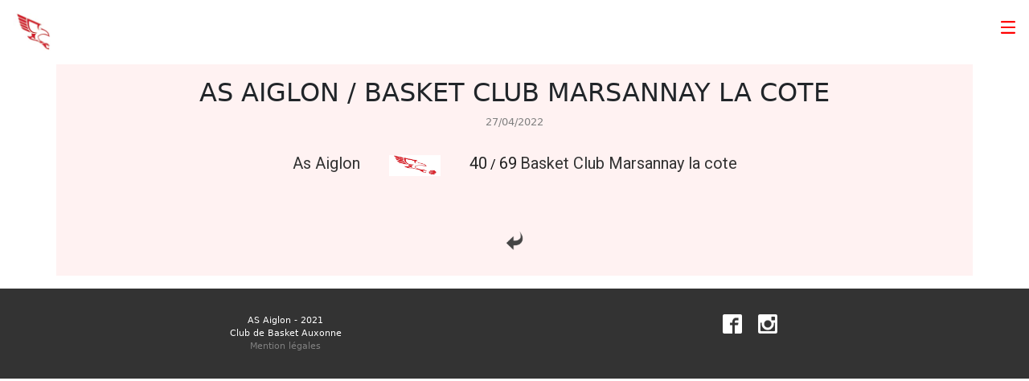

--- FILE ---
content_type: text/css
request_url: https://as-aiglon.fr/wp-content/themes/asaiglon/css/main.css?ver=1.0.0
body_size: 1375
content:


/** Logo **/

.custom-logo{
  width: 5rem;
  height: auto;
  padding: 1rem;
}
/** Image en tête**/
.wp-block-image img {
    width: 100vw;
    height: auto;
    margin-bottom: -1rem;
}

/** Menu **/

.menu{
    position: absolute;
    left: -9999px;
    opacity: .8;
    overflow: hidden;
    width: 50vw;
    height: 100vh;
}

@media screen and (min-width: 768px) {
  .menu{
    width: 30vw;
  }
}
.menu ul{
    margin: 0;
    padding: 0;
    text-align: left;
}
.menu ul li{
    list-style: none;
    display: block;
}
.menu ul li a{
    color: inherit;
    text-transform: uppercase;
    display: inline-block;
    padding: .5em 1em;
    text-decoration: none;
}

.menu-open .menu{
  z-index: 9999;
    left: 0px;
    transition: all .4s ease-in-out;
}
.menu-open .menu ul{
    background-color: grey;
}
.menu-open .menu ul li a{
    color: #fff;
}

#menu-toggle{
    float: right;
    background-color: white;
    border: none;
    margin-top: 0.8rem;
}

display:block;
clear:both;

/** Menu burger **/

  .ham {
    cursor: pointer;
    -webkit-tap-highlight-color: transparent;
    transition: transform 400ms;
    -moz-user-select: none;
    -webkit-user-select: none;
    -ms-user-select: none;
    user-select: none;
  }
  .hamRotate.active {
    transform: rotate(45deg);
  }
  .hamRotate180.active {
    transform: rotate(180deg);
  }
  .line {
    fill:none;
    transition: stroke-dasharray 400ms, stroke-dashoffset 400ms;
    stroke:red;
    stroke-width:5.5;
    stroke-linecap:round;
  }
  .ham1 .top {
    stroke-dasharray: 40 139;
  }
  .ham1 .bottom {
    stroke-dasharray: 40 180;
  }
  .ham1.active .top {
    stroke-dashoffset: -98px;
  }
  .ham1.active .bottom {
    stroke-dashoffset: -138px;
  }
/** H1 **/

h1{
  background: linear-gradient(90deg, rgba(255,255,255,0) 0%, rgba(193,0,0,1) 32%, rgba(255,53,53,1) 73%, rgba(255,255,255,0) 100%);color: #fff;
  padding: 1rem 0;
  margin-bottom: 2rem;
}
/** Image article **/

.wp-block-gallery img{
  padding: 0;
  margin: 0;
  width: 100vw;
  height: auto;
}
/**Groupe d'articles**/
.group-article{
  padding: 1rem;
}
.group-article .article{
  padding: 1rem;
  margin-bottom: 2rem;
  background-color: #fff2f2
}
.group-article .article p{
  padding-top: 1rem;
  color: grey;
}
.sp-pcp-container{
  padding: 0 1rem;
}

/** article **/

.article{
  padding: 0;
  margin: 0;
}

.article a{
  text-decoration: none;
  color: #000;
  text-transform: uppercase;
  font-size: 1rem;
}
.article h2{
    padding-top: 1rem;
}
.article p{
  padding: 1rem;
}
.date{
  font-size: 0.8rem;
  color: grey;
}

.single-article{
  background-color: #fff2f2;
  margin-bottom: 1rem;
}
.single-article h2{
  padding-top: 1rem;
  text-transform: uppercase;
}
.single-article p{
  text-align: left;
  padding: 1rem;
}

.single-article img{
  padding: 2rem;
}
.sp-pcp-container{
  position: relative;
  display: block;
  background-image: url('https://as-aiglon.fr/wp-content/uploads/2021/10/background-copie-min-1.webp');
}
/** button **/
.single-article .return{
  background: none;
  border: none;
  left: 0;
  padding-bottom: 1rem;
}
.single-article .return img{
  width: 20%;
  height: auto;
  padding: 1rem;
}

@media screen and (min-width: 768px) {
  .single-article .return img{
    width: 10%;
    height: auto;
    padding: 1rem;
  }
}
@media screen and (min-width: 1024px) {
  .single-article .return img{
    width: 5%;
    height: auto;
    padding: 1rem;
  }
}

/**Colonnes **/
/**.article .wp-block-columns{
  margin-top: 40rem;
}**/
.article .wp-block-columns .wp-block-column a img{
  margin: 2rem;
  border: 5px red solid;
  width: 80%;
  height: auto;
}

/**@media screen and (min-width: 768px) {
  .article .wp-block-columns{
    margin-top: 50rem;
  }

}
@media screen and (min-width: 1024px) {
  .article .wp-block-columns{
    margin-top: 50rem;
  }
}**/
/** Sportspress **/
.sportspress .sp-post a{
  font-size: 1rem;
}
.sportspress .dataTables_paginate .paginate_button{
  font-size: 1rem;
  color: red;
  text-decoration: none;
}

/** Maps **/
  iframe{
    width: 90%;
    height: 30vh;
  }


/** Partenaires **/
.widget_block{
  background-color: grey;
  margin-top: 5rem;
  padding: 1rem 0rem;
}
.widget_block .image_slideshow_holder{
  max-width: 1440px;
}
/** Widget **/
.widget .widget-title{
  text-align: center;
}
.widget .sp-table-wrapper{
  margin: 0 2rem;
}
/** Footer **/

footer{
    background-color: #333;
    color: #fff;
    margin: 0;
    padding: 2rem 0;
    font-size: 0.7rem;
    width: 100%;
}
footer .social a img{
  width: 1.5rem;
  height: auto;
  margin-left: 1rem;
}
footer .text p{
  margin: 0;
}
footer .text a{
  text-decoration: none;
  color: grey;
}


--- FILE ---
content_type: text/css
request_url: https://as-aiglon.fr/wp-content/themes/asaiglon/style.css
body_size: 29
content:
/*
Theme Name: As Aiglon
Theme URI:https://www.as-aiglon.fr
Author: Ced
Description: As AIglon Basket Auxonne
Version: 1.0
*/


--- FILE ---
content_type: application/javascript
request_url: https://as-aiglon.fr/wp-content/themes/asaiglon/js/main.js?ver=1.0.0
body_size: 104
content:
jQuery(document).ready(function(){

  var header = jQuery('#branding-header'),
          btn = jQuery('#menu-toggle');

          btn.click(function(){
              header.toggleClass('menu-open');

          });

          jQuery(document).ready(function(){

              var header = $('#branding-header'),
                  btn = $('#menu-toggle');

                  btn.click(function(){
                      console.log('le bouton est cliqué');
                      header.toggleClass('menu-open');

                  });

          });
});
